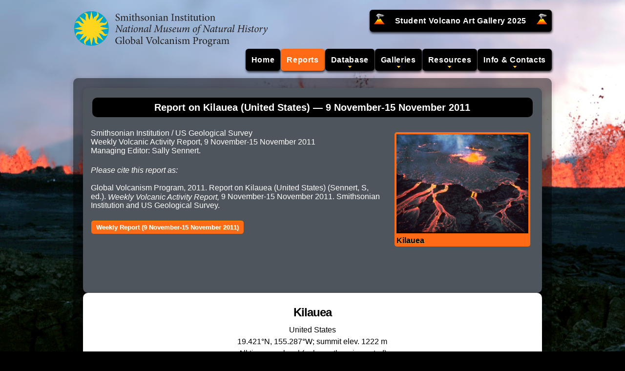

--- FILE ---
content_type: text/html;charset=UTF-8
request_url: https://volcano.si.edu/showreport.cfm?wvar=GVP.WVAR20111109-332010
body_size: 10317
content:
<!DOCTYPE html><html lang="en">
<head>
    <title>Global Volcanism Program | Report on Kilauea (United States) &mdash; 9 November-15 November 2011</title>
    <meta charset="utf-8">
	<meta name="Keywords" content="gvp, volcano, Kilauea, United States">
    <link rel="stylesheet" href="/includes/css/style.css" media="screen">
    <script src="/includes/js/gvp-basics.js"></script>
    <meta property="og:title" content="Global Volcanism Program | Report on Kilauea (United States) &mdash; 9 November-15 November 2011">
    <meta property="og:description" content="Volcano report from the Smithsonian's Global Volcanism Program (GVP).">
    <meta property="og:type" content="website">
    <meta property="og:image" content="https://volcano.si.edu/gallery/thumbs/GVP-03420.jpg">
    <meta property="og:image:secure_url" content="https://volcano.si.edu/gallery/thumbs/GVP-03420.jpg">
    <meta property="og:image:type" content="image/jpeg">
    <meta property="og:image:alt" content="Selected figure from the report">
	<meta property="og:url" content="https://volcano.si.edu/ShowReport.cfm?wvar=GVP.WVAR20111109-332010">
	<meta name="twitter:site" content="@SmithsonianGVP">
	<meta name="twitter:title" content="Global Volcanism Program | Report on Kilauea (United States) &mdash; 9 November-15 November 2011">
	<meta name="twitter:card" content="summary_large_image">
	<meta name="twitter:image"  content="https://volcano.si.edu/gallery/thumbs/GVP-03420.jpg">
	<meta name="twitter:alt" content="Selected figure from the report">
</head>
<body>
<div class="header">

	
	<a href="/"><img src="/includes/images/GVP_logo.png" alt="Logo link to homepage"></a>
	
	<div class="main-nav">
		<ul class="sf-menu">
			<li class="item">&nbsp;&nbsp;<img src="/includes/images/volcano_icon_24.png" class="volicon" alt="Volcano Icon">&nbsp;
			<a href="/projects/StudentArtGallery/2025/index.cfm">Student Volcano Art Gallery 2025</a>
			&nbsp;<img src="/includes/images/volcano_icon_24.png" class="volicon" alt="Volcano Icon">&nbsp;&nbsp;</li>
		</ul>
			
	
	
	</div>
	
	<div class="main-nav">
	<ul class="sf-menu">
	  <li class="item"><a class="item" href="/">Home</a></li>
	  <li class="current"><a class="item" href="#">Reports</a>
		<ul>
		  <li><a href="/gvp_currenteruptions.cfm">Current Eruptions</a></li>	
		  <li><hr></li>
		  <li><a href="/reports_daily.cfm">Daily Volcanic Activity Report</a></li>
		  <li><a href="/reports_weekly.cfm">Weekly Volcanic Activity Report</a></li>
		  <li><a href="/reports_bgvn.cfm">Bulletin of the Global Volcanism Network</a></li>
		  
		</ul>
	  </li>
	  <li class="arrow"><a class="item" href="#">Database</a>
		<ul>
		  <li><a href="/volcanolist_holocene.cfm">Holocene Volcano List</a></li>
		  <li><a href="/search_volcano.cfm">Holocene Volcano Search</a></li>
		  <li><a href="/search_eruption.cfm">Holocene Eruption Search</a></li>
		  <li><hr></li>
		  <li><a href="/volcanolist_pleistocene.cfm">Pleistocene Volcano List</a></li>
		  <li><a href="/volcanolist_countries.cfm">Country Volcano Lists</a></li>
		  <li><a href="/volcanolist_regions.cfm">Volcanic Regions List</a></li>
		  
		  
		  <li><hr></li>
		  <li><a href="/database/webservices.cfm">Webservices</a></li>
		  <li><a href="/gvp_votw.cfm">Database Information</a></li>
		</ul>
	  </li>
	  <li class="arrow"><a class="item" href="#">Galleries</a>
		<ul>
		  <li><a href="/gallery/ImageCollection.cfm">Image Collections</a></li>
		  <li><a href="/gallery/VideoCollection.cfm">Video Collections</a></li>
		  <li><a href="/gallery/ThemeCollection.cfm">Theme Collections</a></li>
		  <li><a href="/gallery/KeywordCollection.cfm">Keyword Collections</a></li>
		  <li><hr></li>
		  <li><a href="/projects/StudentArtGallery/">Student Art Galleries</a></li>
		</ul>
	  </li>
	  <li class="arrow"><a class="item" href="#">Resources</a>
		<ul>
		  <li><a href="/faq/index.cfm">Frequent Questions</a></li>
		  <li><a href="/resource_infosources.cfm">Information Sources</a></li>
		  <li><a href="/ge/PlacemarkLinks.cfm">Google Earth Placemarks</a></li>
		  <li><a href="/resource_dynamicplanet.cfm">This Dynamic Planet</a></li>
		  
		  <li><hr></li>
		  <li><a href="/projects/sthelens40/">St. Helens 40th Anniversary (2021)</a></li>
		  
		</ul>
	  </li>
	  <li class="arrow"><a class="item" href="#">Info &amp; Contacts</a>
		<ul>
		  <li><a href="/gvp_contact.cfm">Contact Us</a></li>			
		  <li><a href="/gvp_cite.cfm">How to Cite</a></li>
		  <li><a href="/gvp_about.cfm">About GVP</a></li>
		  <li><a href="/gvp_termsofuse.cfm">Terms of Use</a></li>
		  <li><hr></li>
		  <li><a href="/faq/gvp_vnums.cfm">Volcano Numbers</a></li>
		  <li><a href="/faq/gvp_volcano_naming.cfm">Volcano Naming</a></li>
		</ul>
	  </li>
	</ul>
	</div>
</div>

<div class="main">
        	<div class="section" id="content">
                <div class="content-container">
                   <div class="page-title-container"><h2>Report on Kilauea (United States) &mdash; 9 November-15 November 2011</h2></div>
			<p style="float:right"><span class="linkButton-ShowPages"><a href="/volcano.cfm?vn=1" alt='Link to Kilauea'><img src="/gallery/thumbs/GVP-03420.jpg"><br>Kilauea</a></p>
      
	  
            <p>
            Smithsonian Institution / US Geological Survey<br>Weekly Volcanic Activity Report, 9 November-15 November 2011
            <br>
            Managing Editor: Sally Sennert.
			
            </p>
				<p><em>Please cite this report as:</em> <br><br>
                
                Global Volcanism Program, 2011. Report on Kilauea (United States) (Sennert, S, ed.). <em>Weekly Volcanic Activity Report,</em> 9 November-15 November 2011. Smithsonian Institution and US Geological Survey.
                </p>
                <p>
                	
                	<a href="/reports_weekly.cfm?weekstart=20111109" target="_blank" class="linkButton-Flex">Weekly Report (9 November-15 November 2011)</a>
                </p>
                </div>

				<div class="content-container-white">
                
                    <div class="varReports">
                      <div class="varHead">
                        <h3>Kilauea</h3>
                        <h4>United States</h4>
                        <h4>19.421&deg;N, 155.287&deg;W; summit elev. 1222 m</h4>
                        <h4>All times are local (unless otherwise noted)</h4>
                      </div>
                      <br>
                      <p>During 9-15 November, HVO reported that the lava lake circulated and periodically rose and fell in the deep pit within Kilauea's Halema'uma'u Crater, remaining below the inner ledge (75 m below the crater floor). Almost daily measurements indicated that the gas plume from the vent continued to deposit variable amounts of ash and fresh spatter nearby. Incandescence emanated from the E and W edges of the Pu'u 'O'o crater floor and from the 21 September fissure on the SE flank of Pu'u 'O'o cone. Pahoehoe flows, fed through lava tubes from the fissure, continued to be active about 4.7 km SE of Pu'u 'O'o based on an overflight on 12 November and satellite images. Incandescence from a skylight on the lava tube was also observed. </span>
                      <p><span class="varSubsection">Geological Summary.</span> Kilauea overlaps the E flank of the massive Mauna Loa shield volcano in the island of Hawaii. Eruptions are prominent in Polynesian legends; written documentation since 1820 records frequent summit and flank lava flow eruptions interspersed with periods of long-term lava lake activity at Halemaumau crater in the summit caldera until 1924. The 3 x 5 km caldera was formed in several stages about 1,500 years ago and during the 18th century; eruptions have also originated from the lengthy East and Southwest rift zones, which extend to the ocean in both directions. About 90% of the surface of the basaltic shield volcano is formed of lava flows less than about 1,100 years old; 70% of the surface is younger than 600 years. The long-term eruption from the East rift zone between 1983 and 2018 produced lava flows covering more than 100 km2, destroyed hundreds of houses, and added new coastline.</p>
                      <p><span class='varSubsection'>Source:</span> <a href="https://volcanoes.usgs.gov/observatories/hvo/" target="_blank">US Geological Survey Hawaiian Volcano Observatory (HVO)</a></p>
                    </div>
                
                </div>
          
            </div>
		</div>
	<div class="footer">
    <div class="wrapper">
        <div class="icons">
            
            
        </div>
        <div class="extra-wrap">
            <a href="https://volcano.si.edu/">Global Volcanism Program</a>&nbsp;&nbsp;&middot;&nbsp;&nbsp;<a href="https://mineralsciences.si.edu/">Department of Mineral Sciences</a>&nbsp;&nbsp;&middot;&nbsp;&nbsp;<a href="https://naturalhistory.si.edu/">National Museum of Natural History</a><br>
            <a href="https://www.si.edu/">Smithsonian Institution</a>&nbsp;&nbsp;<a href="https://www.si.edu/termsofuse/" title="Link to Copyright Notice and Terms of Use">&copy; 2013 &amp; Terms of Use</a> | <a href="https://www.si.edu/privacy/" title="Link to Privacy Notice">Privacy Policy</a>
            &nbsp;&nbsp;&middot;&nbsp;&nbsp;<script>document.write(gvpcontact);</script>&nbsp;
        </div>
    </div>
</div>





<script src="/includes/js/webtrends.js"></script>

<script>
//<![CDATA[
var _tag=new WebTrends();
_tag.dcsGetId();
//]]>
</script>
<script>
//<![CDATA[
_tag.dcsCustom=function(){
// Add custom parameters here.
//_tag.DCSext.param_name=param_value;
}
_tag.dcsCollect();
//]]>
</script>
<noscript>
<div><img alt="DCSIMG" id="DCSIMG" width="1" height="1" src="//logs1.smithsonian.museum/dcsech3ejadzpxjbxjkk5jb6g_4x8p/njs.gif?dcsuri=/nojavascript&amp;WT.js=No&amp;WT.tv=9.4.0&amp;dcssip=volcano.si.edu"></div>
</noscript>



<script async src="https://www.googletagmanager.com/gtag/js?id=G-FY6FEMEJEW"></script>
<script>
  window.dataLayer = window.dataLayer || [];
  function gtag(){dataLayer.push(arguments);}
  gtag('js', new Date());
  gtag('config', 'G-FY6FEMEJEW');
</script>
</body>
</html>
